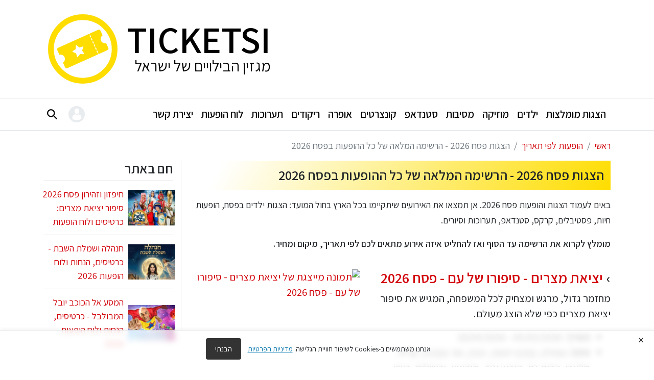

--- FILE ---
content_type: text/html; charset=UTF-8
request_url: https://www.ticketsi.co.il/%D7%90%D7%99%D7%A8%D7%95%D7%A2%D7%99-%D7%A4%D7%A1%D7%97/
body_size: 15801
content:
<!doctype html>
<html lang="he">
<head>
    <meta charset="UTF-8">
    <meta name="viewport"
          content="width=device-width, initial-scale=1.0, maximum-scale=2.0, minimum-scale=1.0">
    <meta http-equiv="X-UA-Compatible" content="ie=edge">
    <title>הצגות פסח 2026 - הרשימה המלאה של כל ההופעות בפסח 2026 | Ticketsi</title>
    <meta name="csrf-token" content="a630d46e5d3a79e5e7b613e2565ef17a">
                <meta name="description" content="הצגות פסח 2026 רשימה של הופעות פסח, הצגות ילדים פסח ואירועי חול המועד פסח 2026. באתר תמצאו כרטיסים, הנחות, מבצעים והטבות שיעשו לכם את החג שמח.">
        <meta name="theme-color" content="#FFFFFF">
    <meta name="fo-verify" content="41149604-a0d3-4e2c-bd7c-501fb3e06b3e" />
    
                <meta property="og:site_name" content="Ticketsi">
                <meta property="og:title" content="הצגות פסח 2026 - הרשימה המלאה של כל ההופעות בפסח 2026 | Ticketsi">
                <meta property="og:description" content="הצגות פסח 2026 רשימה של הופעות פסח, הצגות ילדים פסח ואירועי חול המועד פסח 2026. באתר תמצאו כרטיסים, הנחות, מבצעים והטבות שיעשו לכם את החג שמח.">
                <meta property="og:type" content="website">
                <meta property="og:url" content="https://www.ticketsi.co.il/אירועי-פסח">
                <meta property="og:locale" content="he">
                <meta property="og:image" content="https://www.ticketsi.co.il/uploads/events/bae688920ad155100b3d_395x296.jpg">
                <link rel="canonical" href="https://www.ticketsi.co.il/אירועי-פסח" />
        <link rel="shortcut icon" href="https://www.ticketsi.co.il/resources/images/favicon.ico" type="image/x-icon" sizes="16x16"/>
    <link rel="icon" type="image/png" sizes="32x32" href="https://www.ticketsi.co.il/resources/images/favicon-32.png?t=1">
    <link rel="stylesheet" href="https://www.ticketsi.co.il/resources/css/main.css?t=1000000013">
        <!-- Google tag (gtag.js) -->
<script async src="https://www.googletagmanager.com/gtag/js?id=GT-TQVQBKC"></script>
<script>
  window.dataLayer = window.dataLayer || [];
  function gtag(){dataLayer.push(arguments);}
  gtag('js', new Date());

  gtag('config', 'GT-TQVQBKC');
</script>
<!-- Google Tag Manager -->
<script>(function(w,d,s,l,i){w[l]=w[l]||[];w[l].push({'gtm.start':
new Date().getTime(),event:'gtm.js'});var f=d.getElementsByTagName(s)[0],
j=d.createElement(s),dl=l!='dataLayer'?'&l='+l:'';j.async=true;j.src=
'https://www.googletagmanager.com/gtm.js?id='+i+dl;f.parentNode.insertBefore(j,f);
})(window,document,'script','dataLayer','GTM-K92DF8C8');</script>
<!-- End Google Tag Manager -->
        <link href="https://fonts.googleapis.com/css?family=Assistant:400,600&amp;subset=hebrew" rel="stylesheet">
    <link rel="manifest" href="https://www.ticketsi.co.il/manifest.json?t=1" crossorigin="use-credentials">
    <style>
        .sidebar .sticky {
            top: 1rem;
        }
        h3, .h3 {
            font-size: 1.5rem;
        }
        @media screen and (max-width: 768px) {
            #mainBreadcrumb .breadcrumb {
                font-size: .9em !important;
            }
            .breadcrumb-item+.breadcrumb-item {
                padding-right: .3rem;
                white-space: nowrap;
                font-size: .9em !important;
            }
            .breadcrumb-item+.breadcrumb-item::before {
                padding-left: .3rem;
                padding-right: .3rem;
                font-size: .9em !important;
            }
            .breadcrumb-item:last-child {
                padding-right: .3rem;
                white-space: unset;
                font-size: .9em !important;
            }
        }
    </style>
</head>
<body>

<header class="py-3 container d-none d-md-block">
    <div class="row justify-content-center">

                    <div class="col-12 col-lg-7 d-none d-lg-block align-self-center">
                <ins class="adsbygoogle"
                     style="display:inline-block;width:635px;height:152px"
                     data-ad-client="ca-pub-4237877345167822"
                     data-ad-slot="6075605954"></ins>
                <script>
                    (adsbygoogle = window.adsbygoogle || []).push({});
                </script>
            </div>
        
        <div class="col-12 flex-grow-0 align-self-center col-md-7 col-lg-5" id="logo">
            <a href="https://www.ticketsi.co.il" id="logo-text" title="לוגו האתר, לחיץ מוביל לדף הבית">
                <div>
                    <h4>Ticketsi</h4>
                    <h5>מגזין הבילויים של ישראל</h5>
                </div>
                <svg xmlns="http://www.w3.org/2000/svg" viewBox="0 0 452 452" width="10em"><path d="M372.11 218.86l-11.85-26.27a25 25 0 0 1-20.34-45.14l-11.85-26.27a10.71 10.71 0 0 0-14.17-5.36l-48.29 21.81.37.82a2.24 2.24 0 0 1-1.12 3l-1.09.49a2.24 2.24 0 0 1-3-1.12l-.37-.82-175.16 79a10.71 10.71 0 0 0-5.36 14.17l11.85 26.27a25 25 0 0 1 20.34 45.14l11.85 26.27a10.71 10.71 0 0 0 14.17 5.36l175.22-79-.37-.82a2.24 2.24 0 0 1 1.12-3l1.09-.49a2.24 2.24 0 0 1 3 1.12l.37.82 48.28-21.77a10.71 10.71 0 0 0 5.38-14.16zM231.51 256c-4.72.79-19.69-1-19.69-1s-.62-.79-1.79.8-11.27 14.7-11.27 14.7-3.34 4.46-5.54-.44-5.36-19.51-5.36-19.51L168 243.26s-2.68-2.56-.37-4.37c3.15-2.49 17.35-11.3 17.35-11.3l.87-21.22s.89-3.69 4.22-1.9c3.53 1.88 16 12.85 16 12.85s.53.56 1.63.06 18.55-5.65 18.55-5.65 5.27-.77 2.61 5.78-6.5 16.49-6.5 16.49-.24.64.58 1.87S233.23 251 233.23 251s2.99 4.24-1.72 5zm40.17-96.61a2.24 2.24 0 0 1-3-1.12l-3.26-7.3a2.24 2.24 0 0 1 1.12-3l1.09-.49a2.24 2.24 0 0 1 3 1.12l3.29 7.28a2.24 2.24 0 0 1-1.12 3zm7.91 17.61a2.24 2.24 0 0 1-3-1.12l-3.29-7.28a2.24 2.24 0 0 1 1.12-3l1.09-.49a2.24 2.24 0 0 1 3 1.12l3.29 7.28a2.24 2.24 0 0 1-1.12 3zm7.91 17.54a2.24 2.24 0 0 1-3-1.12l-3.29-7.28a2.24 2.24 0 0 1 1.12-3l1.09-.49a2.24 2.24 0 0 1 3 1.12l3.29 7.28a2.24 2.24 0 0 1-1.12 3zm7.91 17.54a2.24 2.24 0 0 1-3-1.12l-3.25-7.26a2.24 2.24 0 0 1 1.12-3l1.09-.49a2.24 2.24 0 0 1 3 1.12l3.29 7.28a2.24 2.24 0 0 1-1.12 3zm8 17.51a2.24 2.24 0 0 1-3-1.12l-3.29-7.28a2.24 2.24 0 0 1 1.12-3l1.09-.49a2.24 2.24 0 0 1 3 1.12l3.29 7.28a2.24 2.24 0 0 1-1.12 3zm9 17.05l-1.09.49a2.24 2.24 0 0 1-3-1.12l-3.32-7.3a2.24 2.24 0 0 1 1.12-3l1.09-.49a2.24 2.24 0 0 1 3 1.12l3.29 7.28a2.24 2.24 0 0 1-1.08 3z" fill="#fd0"/><circle cx="226" cy="226" r="183" fill="none" stroke="#f5f5f5" stroke-miterlimit="10" stroke-width="33"/></svg>
            </a>
        </div>
    </div>
</header>

<style>
@import url(https://fonts.googleapis.com/earlyaccess/opensanshebrew.css);
@import url(https://fonts.googleapis.com/earlyaccess/opensanshebrewcondensed.css);
    #topnavbarCon {
        position: relative !important;
    }
    #prefixNavTop {
        display: none;
    }
    body {
        font-size: 1.28rem;
    }
    #topnavbarCon .nav-link {
        font-size: 1em;
    }
    .navbar-light .navbar-nav .nav-link {
        color: #000 !important;
    }
</style>
<section id="topnavbarCon" class="bg-white">
    <nav class="navbar navbar-expand-lg navbar-light container" id="topnavbar">

        <a class="navbar-brand order-2" href="https://www.ticketsi.co.il">
            Ticketsi
            <svg xmlns="http://www.w3.org/2000/svg" viewBox="0 0 452 452" width="2em"><path d="M372.11 218.86l-11.85-26.27a25 25 0 0 1-20.34-45.14l-11.85-26.27a10.71 10.71 0 0 0-14.17-5.36l-48.29 21.81.37.82a2.24 2.24 0 0 1-1.12 3l-1.09.49a2.24 2.24 0 0 1-3-1.12l-.37-.82-175.16 79a10.71 10.71 0 0 0-5.36 14.17l11.85 26.27a25 25 0 0 1 20.34 45.14l11.85 26.27a10.71 10.71 0 0 0 14.17 5.36l175.22-79-.37-.82a2.24 2.24 0 0 1 1.12-3l1.09-.49a2.24 2.24 0 0 1 3 1.12l.37.82 48.28-21.77a10.71 10.71 0 0 0 5.38-14.16zM231.51 256c-4.72.79-19.69-1-19.69-1s-.62-.79-1.79.8-11.27 14.7-11.27 14.7-3.34 4.46-5.54-.44-5.36-19.51-5.36-19.51L168 243.26s-2.68-2.56-.37-4.37c3.15-2.49 17.35-11.3 17.35-11.3l.87-21.22s.89-3.69 4.22-1.9c3.53 1.88 16 12.85 16 12.85s.53.56 1.63.06 18.55-5.65 18.55-5.65 5.27-.77 2.61 5.78-6.5 16.49-6.5 16.49-.24.64.58 1.87S233.23 251 233.23 251s2.99 4.24-1.72 5zm40.17-96.61a2.24 2.24 0 0 1-3-1.12l-3.26-7.3a2.24 2.24 0 0 1 1.12-3l1.09-.49a2.24 2.24 0 0 1 3 1.12l3.29 7.28a2.24 2.24 0 0 1-1.12 3zm7.91 17.61a2.24 2.24 0 0 1-3-1.12l-3.29-7.28a2.24 2.24 0 0 1 1.12-3l1.09-.49a2.24 2.24 0 0 1 3 1.12l3.29 7.28a2.24 2.24 0 0 1-1.12 3zm7.91 17.54a2.24 2.24 0 0 1-3-1.12l-3.29-7.28a2.24 2.24 0 0 1 1.12-3l1.09-.49a2.24 2.24 0 0 1 3 1.12l3.29 7.28a2.24 2.24 0 0 1-1.12 3zm7.91 17.54a2.24 2.24 0 0 1-3-1.12l-3.25-7.26a2.24 2.24 0 0 1 1.12-3l1.09-.49a2.24 2.24 0 0 1 3 1.12l3.29 7.28a2.24 2.24 0 0 1-1.12 3zm8 17.51a2.24 2.24 0 0 1-3-1.12l-3.29-7.28a2.24 2.24 0 0 1 1.12-3l1.09-.49a2.24 2.24 0 0 1 3 1.12l3.29 7.28a2.24 2.24 0 0 1-1.12 3zm9 17.05l-1.09.49a2.24 2.24 0 0 1-3-1.12l-3.32-7.3a2.24 2.24 0 0 1 1.12-3l1.09-.49a2.24 2.24 0 0 1 3 1.12l3.29 7.28a2.24 2.24 0 0 1-1.08 3z" fill="#fd0"/><circle cx="226" cy="226" r="183" fill="none" stroke="#fd0" stroke-miterlimit="10" stroke-width="33"/></svg>
        </a>

        <button class="navbar-toggler" type="button" data-toggle="collapse" data-target="#navbarSupportedContent" aria-controls="navbarSupportedContent" aria-expanded="false" aria-label="Toggle navigation">
            <span class="navbar-toggler-icon"></span>
        </button>
        <div class="collapse navbar-collapse order-4 order-lg-0" id="navbarSupportedContent">
            <ul class="navbar-nav ml-auto">

                                        <li class="nav-item">
                            <a class="nav-link" href="https://www.ticketsi.co.il/theater">
                                הצגות מומלצות                                                            </a>
                        </li>
                                                            <li class="nav-item">
                            <a class="nav-link" href="https://www.ticketsi.co.il/children-shows">
                                ילדים                                                            </a>
                        </li>
                                                            <li class="nav-item">
                            <a class="nav-link" href="https://www.ticketsi.co.il/shows">
                                מוזיקה                                                            </a>
                        </li>
                                                            <li class="nav-item">
                            <a class="nav-link" href="https://www.ticketsi.co.il/לוח-מסיבות">
                                מסיבות                                                            </a>
                        </li>
                                                            <li class="nav-item">
                            <a class="nav-link" href="https://www.ticketsi.co.il/stand-up">
                                סטנדאפ                                                            </a>
                        </li>
                                                            <li class="nav-item">
                            <a class="nav-link" href="https://www.ticketsi.co.il/הופעות-מוזיקה-קלאסית">
                                קונצרטים                                                            </a>
                        </li>
                                                            <li class="nav-item">
                            <a class="nav-link" href="https://www.ticketsi.co.il/מופעי-אופרה">
                                אופרה                                                            </a>
                        </li>
                                                            <li class="nav-item">
                            <a class="nav-link" href="https://www.ticketsi.co.il/מופעי-מחול-ובלט">
                                ריקודים                                                            </a>
                        </li>
                                                            <li class="nav-item">
                            <a class="nav-link" href="https://www.ticketsi.co.il/לוח-תערוכות">
                                תערוכות                                                            </a>
                        </li>
                                                            <li class="nav-item">
                            <a class="nav-link" href="https://www.ticketsi.co.il/לוח-הופעות">
                                לוח הופעות                                                            </a>
                        </li>
                                                            <li class="nav-item">
                            <a class="nav-link" href="https://www.ticketsi.co.il/contact">
                                יצירת קשר                                                            </a>
                        </li>
                                                </ul>
        </div>


        <div class="dropdown mr-3" id="usrBtnCon">
            <button id="userBtn" type="button" data-toggle="dropdown" aria-haspopup="true" aria-expanded="false" aria-labelledby="userBtnTitle"><div>
                                            <svg viewBox="0 0 350 350" width="1.1em" fill="#fff"><path d="M175 171.173c38.914 0 70.463-38.318 70.463-85.586C245.463 38.318 235.105 0 175 0s-70.465 38.318-70.465 85.587c0 47.268 31.549 85.586 70.465 85.586zM41.909 301.853c-.012-2.882-.024-.812 0 0zM308.085 304.104c.038-.789.013-5.474 0 0z"/><path d="M307.935 298.397c-1.305-82.342-12.059-105.805-94.352-120.657 0 0-11.584 14.761-38.584 14.761s-38.586-14.761-38.586-14.761C55.018 192.43 43.61 215.545 42.11 295.722c-.123 6.547-.18 6.891-.202 6.131.005 1.424.011 4.058.011 8.651 0 0 19.592 39.496 133.08 39.496 113.486 0 133.08-39.496 133.08-39.496 0-2.951.002-5.003.005-6.399-.022.47-.066-.441-.149-5.708z"/></svg>
                                    </div></button>
            <div class="dropdown-menu" aria-labelledby="userBtnTitle">

                <h6 class="dropdown-header" id="userBtnTitle">ניהול משתמש</h6>

                                    <p class="mx-4 text-muted">שלום אורח! Ticketsi נותן מגוון פתרונות לקניית ושיתוף כרטיסים. התחברו או הירשמו כדי לנצל את שיא יכולות האתר.</p>
                    <div class="dropdown-divider"></div>
                    <a class="btn btn-primary mr-3" href="#" id="loginBtn" data-toggle="modal" data-target="#loginModal">התחבר</a>
                            </div>
        </div>

        <div class="dropdown ml-auto mr-3" id="searchBtnCon">
            <button id="searchBtn" type="button" data-toggle="dropdown" aria-haspopup="true" aria-expanded="false" aria-label="כפתור חיפוש"><svg viewBox="0 0 45.12 45.08"><title>search icon</title><path d="M17.5 5A12.5 12.5 0 1 1 5 17.5 12.51 12.51 0 0 1 17.5 5m0-5A17.5 17.5 0 1 0 35 17.5 17.5 17.5 0 0 0 17.5 0z" fill="#000" class="fill"></path><path fill="none" stroke-miterlimit="10" stroke-width="5" d="M27.28 27.23l16.07 16.08" stroke="#000" class="stroke"></path></svg></button>

            <div class="dropdown-menu" aria-labelledby="searchBtn">

                <form action="https://www.ticketsi.co.il/חיפוש" method="get" id="searchForm">
                    <input type="search" class="form-control" name="s" placeholder="חפש ב-Ticketsi..." value="" required>
                    <button type="submit">חפש</button>
                </form>
            </div>

        </div>


    </nav>

            <div class="scroll-bar"></div>
    
</section>
<div id="top-info">


    <nav id="mainBreadcrumb" aria-label="breadcrumb" class="container">
        <ol class="breadcrumb no-banner">

            
                
                <li class="breadcrumb-item"><a href="https://www.ticketsi.co.il">ראשי</a></li>

            
                
                <li class="breadcrumb-item"><a href="https://www.ticketsi.co.il/show-pages">הופעות לפי תאריך</a></li>

            
                                    <li class="breadcrumb-item active" aria-current="page">הצגות פסח 2026 - הרשימה המלאה של כל ההופעות בפסח 2026</li>
                            </ol>
    </nav>



</div><article class="py-3 container nice-content">

    <div class="row">

        <div class="col-12 col-lg-9">

                            <h1 class="nice-title">הצגות פסח 2026 - הרשימה המלאה של כל ההופעות בפסח 2026</h1>
            
            <p><span style="font-size:18px;">באים לעמוד הצגות והופעות פסח 2026. אן תמצאו את האירועים&nbsp;שיתקיימו בכל הארץ בחול המועד: הצגות ילדים בפסח, הופעות חיות, פסטיבלים, קרקס, סטנדאפ, תערוכות וסיורים.</span></p>

<p><span style="font-size:18px;"><strong>מומלץ לקרוא את הרשימה עד הסוף ואז להחליט איזה אירוע מתאים לכם לפי תאריך, מיקום ומחיר.</strong></span></p>

            
            <div id="shows-page-list">

                
                                                                <script type="application/ld+json">
                            {"@context":"https:\/\/schema.org","@type":"Event","name":"\u05d9\u05e6\u05d9\u05d0\u05ea \u05de\u05e6\u05e8\u05d9\u05dd - \u05e1\u05d9\u05e4\u05d5\u05e8\u05d5 \u05e9\u05dc \u05e2\u05dd - \u05e4\u05e1\u05d7 2026","startDate":"2026-03-05","endDate":"2026-04-18","eventAttendanceMode":"https:\/\/schema.org\/OfflineEventAttendanceMode","eventStatus":"https:\/\/schema.org\/EventScheduled","location":{"@type":"Place","name":"\u05e2\u05e4\u05d5\u05dc\u05d4, \u05e7\u05d9\u05d1\u05d5\u05e5 \u05d9\u05e4\u05e2\u05ea, \u05d9\u05d1\u05e0\u05d4, \u05d0\u05d5\u05e8 \u05e2\u05e7\u05d9\u05d1\u05d0, \u05e7\u05e8\u05d9\u05ea \u05de\u05dc\u05d0\u05db\u05d9, \u05e7\u05e8\u05d9\u05ea \u05d2\u05ea, \u05e7\u05d9\u05d1\u05d5\u05e5 \u05d9\u05d2\u05d5\u05e8, \u05de\u05d5\u05d3\u05d9\u05e2\u05d9\u05df, \u05d9\u05e8\u05d5\u05e9\u05dc\u05d9\u05dd, \u05e8\u05d0\u05e9 \u05d4\u05e2\u05d9\u05df, \u05db\u05e4\u05e8 \u05e1\u05d1\u05d0, \u05ea\u05dc \u05d0\u05d1\u05d9\u05d1-\u05d9\u05e4\u05d5, \u05e0\u05d4\u05e8\u05d9\u05d4, \u05d0\u05e9\u05d3\u05d5\u05d3, \u05e8\u05de\u05ea \u05d4\u05e9\u05e8\u05d5\u05df, \u05e8\u05de\u05ea \u05d2\u05df, \u05e8\u05d0\u05e9\u05d5\u05df \u05dc\u05e6\u05d9\u05d5\u05df, \u05e7\u05d9\u05d1\u05d5\u05e5 \u05d2\u05d1\u05e2\u05ea \u05d1\u05e8\u05e0\u05e8, \u05d4\u05e8\u05e6\u05dc\u05d9\u05d4, \u05e0\u05e1 \u05e6\u05d9\u05d5\u05e0\u05d4, \u05e7\u05e8\u05d9\u05ea \u05de\u05d5\u05e6\u05e7\u05d9\u05df, \u05e0\u05ea\u05e0\u05d9\u05d4, \u05e7\u05d9\u05d1\u05d5\u05e5 \u05d2\u05df \u05e9\u05de\u05d5\u05d0\u05dc, \u05e9\u05d5\u05d4\u05dd","address":{"@type":"PostalAddress","streetAddress":"\u05e2\u05e4\u05d5\u05dc\u05d4, \u05e7\u05d9\u05d1\u05d5\u05e5 \u05d9\u05e4\u05e2\u05ea, \u05d9\u05d1\u05e0\u05d4, \u05d0\u05d5\u05e8 \u05e2\u05e7\u05d9\u05d1\u05d0, \u05e7\u05e8\u05d9\u05ea \u05de\u05dc\u05d0\u05db\u05d9, \u05e7\u05e8\u05d9\u05ea \u05d2\u05ea, \u05e7\u05d9\u05d1\u05d5\u05e5 \u05d9\u05d2\u05d5\u05e8, \u05de\u05d5\u05d3\u05d9\u05e2\u05d9\u05df, \u05d9\u05e8\u05d5\u05e9\u05dc\u05d9\u05dd, \u05e8\u05d0\u05e9 \u05d4\u05e2\u05d9\u05df, \u05db\u05e4\u05e8 \u05e1\u05d1\u05d0, \u05ea\u05dc \u05d0\u05d1\u05d9\u05d1-\u05d9\u05e4\u05d5, \u05e0\u05d4\u05e8\u05d9\u05d4, \u05d0\u05e9\u05d3\u05d5\u05d3, \u05e8\u05de\u05ea \u05d4\u05e9\u05e8\u05d5\u05df, \u05e8\u05de\u05ea \u05d2\u05df, \u05e8\u05d0\u05e9\u05d5\u05df \u05dc\u05e6\u05d9\u05d5\u05df, \u05e7\u05d9\u05d1\u05d5\u05e5 \u05d2\u05d1\u05e2\u05ea \u05d1\u05e8\u05e0\u05e8, \u05d4\u05e8\u05e6\u05dc\u05d9\u05d4, \u05e0\u05e1 \u05e6\u05d9\u05d5\u05e0\u05d4, \u05e7\u05e8\u05d9\u05ea \u05de\u05d5\u05e6\u05e7\u05d9\u05df, \u05e0\u05ea\u05e0\u05d9\u05d4, \u05e7\u05d9\u05d1\u05d5\u05e5 \u05d2\u05df \u05e9\u05de\u05d5\u05d0\u05dc, \u05e9\u05d5\u05d4\u05dd","addressLocality":"\u05e2\u05e4\u05d5\u05dc\u05d4, \u05e7\u05d9\u05d1\u05d5\u05e5 \u05d9\u05e4\u05e2\u05ea, \u05d9\u05d1\u05e0\u05d4, \u05d0\u05d5\u05e8 \u05e2\u05e7\u05d9\u05d1\u05d0, \u05e7\u05e8\u05d9\u05ea \u05de\u05dc\u05d0\u05db\u05d9, \u05e7\u05e8\u05d9\u05ea \u05d2\u05ea, \u05e7\u05d9\u05d1\u05d5\u05e5 \u05d9\u05d2\u05d5\u05e8, \u05de\u05d5\u05d3\u05d9\u05e2\u05d9\u05df, \u05d9\u05e8\u05d5\u05e9\u05dc\u05d9\u05dd, \u05e8\u05d0\u05e9 \u05d4\u05e2\u05d9\u05df, \u05db\u05e4\u05e8 \u05e1\u05d1\u05d0, \u05ea\u05dc \u05d0\u05d1\u05d9\u05d1-\u05d9\u05e4\u05d5, \u05e0\u05d4\u05e8\u05d9\u05d4, \u05d0\u05e9\u05d3\u05d5\u05d3, \u05e8\u05de\u05ea \u05d4\u05e9\u05e8\u05d5\u05df, \u05e8\u05de\u05ea \u05d2\u05df, \u05e8\u05d0\u05e9\u05d5\u05df \u05dc\u05e6\u05d9\u05d5\u05df, \u05e7\u05d9\u05d1\u05d5\u05e5 \u05d2\u05d1\u05e2\u05ea \u05d1\u05e8\u05e0\u05e8, \u05d4\u05e8\u05e6\u05dc\u05d9\u05d4, \u05e0\u05e1 \u05e6\u05d9\u05d5\u05e0\u05d4, \u05e7\u05e8\u05d9\u05ea \u05de\u05d5\u05e6\u05e7\u05d9\u05df, \u05e0\u05ea\u05e0\u05d9\u05d4, \u05e7\u05d9\u05d1\u05d5\u05e5 \u05d2\u05df \u05e9\u05de\u05d5\u05d0\u05dc, \u05e9\u05d5\u05d4\u05dd"}},"image":["https:\/\/bravo.israelinfo.co.il\/show\/image\/360x248\/84758.jpg"],"description":"\u05de\u05d7\u05d6\u05de\u05e8 \u05d2\u05d3\u05d5\u05dc, \u05de\u05e8\u05d2\u05e9 \u05d5\u05de\u05e6\u05d7\u05d9\u05e7 \u05dc\u05db\u05dc \u05d4\u05de\u05e9\u05e4\u05d7\u05d4, \u05d4\u05de\u05d2\u05d9\u05e9 \u05d0\u05ea \u05e1\u05d9\u05e4\u05d5\u05e8 \u05d9\u05e6\u05d9\u05d0\u05ea \u05de\u05e6\u05e8\u05d9\u05dd \u05db\u05e4\u05d9 \u05e9\u05dc\u05d0 \u05d4\u05d5\u05e6\u05d2 \u05de\u05e2\u05d5\u05dc\u05dd.","offers":{"@type":"AggregateOffer","lowPrice":"109","url":"https:\/\/2005.kartisim.co.il\/announce\/84758","price":"109","highPrice":"109","priceCurrency":"ILS","offerCount":"","availability":"https:\/\/schema.org\/InStock","validFrom":"2026-03-05 00:00:00"},"performer":{"@type":"PerformingGroup","name":"\u05e7\u05d5\u05e4\u05d5\u05ea BRAVO!"},"organizer":{"@type":"Organization","name":"\u05e7\u05d5\u05e4\u05d5\u05ea BRAVO!","url":"https:\/\/kupatbravo.co.il"}}                        </script>
                                                <div class="item-2">
                            <div class="col-12 col-md-7 order-1 order-md-0">
                                <h2><a href="https://www.ticketsi.co.il/children-shows/%D7%99%D7%A6%D7%99%D7%90%D7%AA-%D7%9E%D7%A6%D7%A8%D7%99%D7%9D-%D7%A1%D7%99%D7%A4%D7%95%D7%A8-%D7%94%D7%94%D7%92%D7%93%D7%94" target="_blank">יציאת מצרים - סיפורו של עם - פסח 2026</a></h2>
                                                                    <p>מחזמר גדול, מרגש ומצחיק לכל המשפחה, המגיש את סיפור יציאת מצרים כפי שלא הוצג מעולם.</p>
                                                                <ul>
                                                                            <li><strong>תאריך</strong>: 05/03/2026 - 18/04/2026</li>
                                                                                                                <li><strong>איפה</strong>: עפולה, קיבוץ יפעת, יבנה, אור עקיבא, קרית מלאכי, קרית גת, קיבוץ יגור, מודיעין, ירושלים, ראש העין, כפר סבא, תל אביב-יפו, נהריה, אשדוד, רמת השרון, רמת גן, ראשון לציון, קיבוץ גבעת ברנר, הרצליה, נס ציונה, קרית מוצקין, נתניה, קיבוץ גן שמואל, שוהם</li>
                                                                                                                                                    <li><strong>מחיר</strong>: 109₪, <a href="https://www.ticketsi.co.il/children-shows/%D7%99%D7%A6%D7%99%D7%90%D7%AA-%D7%9E%D7%A6%D7%A8%D7%99%D7%9D-%D7%A1%D7%99%D7%A4%D7%95%D7%A8-%D7%94%D7%94%D7%92%D7%93%D7%94">לפרטים נוספים</a>»</li>
                                                                    </ul>
                            </div>
                            <a href="https://www.ticketsi.co.il/children-shows/%D7%99%D7%A6%D7%99%D7%90%D7%AA-%D7%9E%D7%A6%D7%A8%D7%99%D7%9D-%D7%A1%D7%99%D7%A4%D7%95%D7%A8-%D7%94%D7%94%D7%92%D7%93%D7%94" tabindex="-1" class="col-12 col-md-5 mb-3 mb-md-0 order-0 order-md-1" target="_blank" rel="nofollow noopener" aria-label="תמונה מייצגת של יציאת מצרים - סיפורו של עם - פסח 2026">
                                <span class="lazy new" data-src="https://bravo.israelinfo.co.il/show/image/360x248/84758.jpg" data-alt="תמונה מייצגת של יציאת מצרים - סיפורו של עם - פסח 2026"></span>
                            </a>
                        </div>
                                                                <script type="application/ld+json">
                            {"@context":"https:\/\/schema.org","@type":"Event","name":"\u05d7\u05d9\u05e4\u05d6\u05d5\u05df \u05d5\u05d6\u05d4\u05d9\u05e8\u05d5\u05df - \u05e1\u05d9\u05e4\u05d5\u05e8 \u05d9\u05e6\u05d9\u05d0\u05ea \u05de\u05e6\u05e8\u05d9\u05dd","startDate":"2026-03-09","endDate":"2026-04-09","eventAttendanceMode":"https:\/\/schema.org\/OfflineEventAttendanceMode","eventStatus":"https:\/\/schema.org\/EventScheduled","location":{"@type":"Place","name":"\u05de\u05d5\u05d3\u05d9\u05e2\u05d9\u05df, \u05e8\u05d0\u05e9 \u05d4\u05e2\u05d9\u05df, \u05e4\u05ea\u05d7 \u05ea\u05e7\u05d5\u05d5\u05d4, \u05d7\u05d9\u05e4\u05d4, \u05d2\u05e0\u05d9 \u05ea\u05e7\u05d5\u05d5\u05d4, \u05d7\u05d5\u05dc\u05d5\u05df, \u05d0\u05e9\u05e7\u05dc\u05d5\u05df, \u05d0\u05d5\u05e8 \u05e2\u05e7\u05d9\u05d1\u05d0, \u05e0\u05ea\u05d9\u05d1\u05d5\u05ea, \u05e0\u05e1 \u05e6\u05d9\u05d5\u05e0\u05d4, \u05d9\u05e8\u05d5\u05e9\u05dc\u05d9\u05dd, \u05e8\u05e2\u05e0\u05e0\u05d4, \u05d9\u05d1\u05e0\u05d4, \u05e0\u05ea\u05e0\u05d9\u05d4, \u05db\u05e4\u05e8 \u05e1\u05d1\u05d0, \u05e8\u05de\u05ea \u05d2\u05df, \u05e8\u05d0\u05e9\u05d5\u05df \u05dc\u05e6\u05d9\u05d5\u05df, \u05e7\u05e8\u05d9\u05ea \u05de\u05d5\u05e6\u05e7\u05d9\u05df, \u05d4\u05e8\u05e6\u05dc\u05d9\u05d4, \u05d1\u05d0\u05e8 \u05e9\u05d1\u05e2","address":{"@type":"PostalAddress","streetAddress":"\u05de\u05d5\u05d3\u05d9\u05e2\u05d9\u05df, \u05e8\u05d0\u05e9 \u05d4\u05e2\u05d9\u05df, \u05e4\u05ea\u05d7 \u05ea\u05e7\u05d5\u05d5\u05d4, \u05d7\u05d9\u05e4\u05d4, \u05d2\u05e0\u05d9 \u05ea\u05e7\u05d5\u05d5\u05d4, \u05d7\u05d5\u05dc\u05d5\u05df, \u05d0\u05e9\u05e7\u05dc\u05d5\u05df, \u05d0\u05d5\u05e8 \u05e2\u05e7\u05d9\u05d1\u05d0, \u05e0\u05ea\u05d9\u05d1\u05d5\u05ea, \u05e0\u05e1 \u05e6\u05d9\u05d5\u05e0\u05d4, \u05d9\u05e8\u05d5\u05e9\u05dc\u05d9\u05dd, \u05e8\u05e2\u05e0\u05e0\u05d4, \u05d9\u05d1\u05e0\u05d4, \u05e0\u05ea\u05e0\u05d9\u05d4, \u05db\u05e4\u05e8 \u05e1\u05d1\u05d0, \u05e8\u05de\u05ea \u05d2\u05df, \u05e8\u05d0\u05e9\u05d5\u05df \u05dc\u05e6\u05d9\u05d5\u05df, \u05e7\u05e8\u05d9\u05ea \u05de\u05d5\u05e6\u05e7\u05d9\u05df, \u05d4\u05e8\u05e6\u05dc\u05d9\u05d4, \u05d1\u05d0\u05e8 \u05e9\u05d1\u05e2","addressLocality":"\u05de\u05d5\u05d3\u05d9\u05e2\u05d9\u05df, \u05e8\u05d0\u05e9 \u05d4\u05e2\u05d9\u05df, \u05e4\u05ea\u05d7 \u05ea\u05e7\u05d5\u05d5\u05d4, \u05d7\u05d9\u05e4\u05d4, \u05d2\u05e0\u05d9 \u05ea\u05e7\u05d5\u05d5\u05d4, \u05d7\u05d5\u05dc\u05d5\u05df, \u05d0\u05e9\u05e7\u05dc\u05d5\u05df, \u05d0\u05d5\u05e8 \u05e2\u05e7\u05d9\u05d1\u05d0, \u05e0\u05ea\u05d9\u05d1\u05d5\u05ea, \u05e0\u05e1 \u05e6\u05d9\u05d5\u05e0\u05d4, \u05d9\u05e8\u05d5\u05e9\u05dc\u05d9\u05dd, \u05e8\u05e2\u05e0\u05e0\u05d4, \u05d9\u05d1\u05e0\u05d4, \u05e0\u05ea\u05e0\u05d9\u05d4, \u05db\u05e4\u05e8 \u05e1\u05d1\u05d0, \u05e8\u05de\u05ea \u05d2\u05df, \u05e8\u05d0\u05e9\u05d5\u05df \u05dc\u05e6\u05d9\u05d5\u05df, \u05e7\u05e8\u05d9\u05ea \u05de\u05d5\u05e6\u05e7\u05d9\u05df, \u05d4\u05e8\u05e6\u05dc\u05d9\u05d4, \u05d1\u05d0\u05e8 \u05e9\u05d1\u05e2"}},"image":["https:\/\/bravo.israelinfo.co.il\/show\/image\/360x248\/85065.jpg"],"description":"\u05e1\u05d9\u05e4\u05d5\u05e8 \u05d9\u05e6\u05d9\u05d0\u05ea \u05de\u05e6\u05e8\u05d9\u05d9\u05dd\u200b \u05d4\u05e4\u05e7\u05ea \u05d4\u05e2\u05e0\u05e7, \u05de\u05d7\u05d6\u05de\u05e8 \u05de\u05e8\u05d4\u05d9\u05d1 \u05d5\u05de\u05d3\u05d4\u05d9\u05dd, \u05e1\u05e1\u05d2\u05d5\u05e0\u05d9, \u05de\u05d5\u05d6\u05d9\u05e7\u05dc\u05d9, \u05de\u05e6\u05d7\u05d9\u05e7 \u05d5\u05de\u05e8\u05d2\u05e9 \u05d1\u05d9\u05d7\u05d3 \u05e2\u05dd \u05db\u05d5\u05db\u05d1\u05d9 \u05d4\u05d9\u05dc\u05d3\u05d9\u05dd \u05d4\u05d0\u05d4\u05d5\u05d1\u05d9\u05dd \u05de\u05e1\u05d3\u05e8\u05ea \u05d4\u05d8\u05dc\u05d5\u05d5\u05d9\u05d6\u05d9\u05d4 \u05d4\u05de\u05e6\u05dc\u05d9\u05d7\u05d4: \u05d7\u05d9\u05e4\u05d6\u05d5\u05df \u05d5\u05d6\u05d4\u05d9\u05e8\u05d5\u05df","offers":{"@type":"AggregateOffer","lowPrice":"109","url":"https:\/\/2005.kartisim.co.il\/announce\/85065","price":"109","highPrice":"109","priceCurrency":"ILS","offerCount":"","availability":"https:\/\/schema.org\/InStock","validFrom":"2026-03-09 00:00:00"},"performer":{"@type":"PerformingGroup","name":"\u05e7\u05d5\u05e4\u05d5\u05ea BRAVO!"},"organizer":{"@type":"Organization","name":"\u05e7\u05d5\u05e4\u05d5\u05ea BRAVO!","url":"https:\/\/kupatbravo.co.il"}}                        </script>
                                                <div class="item-2">
                            <div class="col-12 col-md-7 order-1 order-md-0">
                                <h2><a href="https://www.ticketsi.co.il/children-shows/%D7%97%D7%99%D7%A4%D7%96%D7%95%D7%9F-%D7%95%D7%96%D7%94%D7%99%D7%A8%D7%95%D7%9F-%D7%A4%D7%A1%D7%97" target="_blank">חיפזון וזהירון - סיפור יציאת מצרים</a></h2>
                                                                    <p>סיפור יציאת מצריים​ הפקת הענק, מחזמר מרהיב ומדהים, ססגוני, מוזיקלי, מצחיק ומרגש ביחד עם כוכבי הילדים האהובים מסדרת הטלוויזיה המצליחה: חיפזון וזהירון</p>
                                                                <ul>
                                                                            <li><strong>תאריך</strong>: 09/03/2026 - 09/04/2026</li>
                                                                                                                <li><strong>איפה</strong>: מודיעין, ראש העין, פתח תקווה, חיפה, גני תקווה, חולון, אשקלון, אור עקיבא, נתיבות, נס ציונה, ירושלים, רעננה, יבנה, נתניה, כפר סבא, רמת גן, ראשון לציון, קרית מוצקין, הרצליה, באר שבע</li>
                                                                                                                                                    <li><strong>מחיר</strong>: 109₪, <a href="https://www.ticketsi.co.il/children-shows/%D7%97%D7%99%D7%A4%D7%96%D7%95%D7%9F-%D7%95%D7%96%D7%94%D7%99%D7%A8%D7%95%D7%9F-%D7%A4%D7%A1%D7%97">לפרטים נוספים</a>»</li>
                                                                    </ul>
                            </div>
                            <a href="https://www.ticketsi.co.il/children-shows/%D7%97%D7%99%D7%A4%D7%96%D7%95%D7%9F-%D7%95%D7%96%D7%94%D7%99%D7%A8%D7%95%D7%9F-%D7%A4%D7%A1%D7%97" tabindex="-1" class="col-12 col-md-5 mb-3 mb-md-0 order-0 order-md-1" target="_blank" rel="nofollow noopener" aria-label="תמונה מייצגת של חיפזון וזהירון - סיפור יציאת מצרים">
                                <span class="lazy new" data-src="https://bravo.israelinfo.co.il/show/image/360x248/85065.jpg" data-alt="תמונה מייצגת של חיפזון וזהירון - סיפור יציאת מצרים"></span>
                            </a>
                        </div>
                                                                <script type="application/ld+json">
                            {"@context":"https:\/\/schema.org","@type":"Event","name":"\u05e4\u05d9\u05d8\u05e8 \u05e4\u05df - \u05d4\u05e4\u05e7\u05ea \u05d4\u05e2\u05e0\u05e7 \u05e9\u05ea\u05d2\u05e8\u05d5\u05dd \u05dc\u05db\u05dd \u05dc\u05e2\u05d5\u05e3 - \u05e4\u05e1\u05d7 2026 \u05d1\u05db\u05d9\u05db\u05d5\u05d1\u05d5 \u05e9\u05dc \u05d3\u05d9\u05dc\u05df \u05d3\u05e8\u05d5\u05e8","startDate":"2026-03-21","endDate":"2026-06-15","eventAttendanceMode":"https:\/\/schema.org\/OfflineEventAttendanceMode","eventStatus":"https:\/\/schema.org\/EventScheduled","location":{"@type":"Place","name":"\u05e8\u05de\u05ea \u05d4\u05e9\u05e8\u05d5\u05df, \u05e2\u05e4\u05d5\u05dc\u05d4, \u05ea\u05dc \u05d0\u05d1\u05d9\u05d1-\u05d9\u05e4\u05d5, \u05d4\u05e8\u05e6\u05dc\u05d9\u05d4, \u05e4\u05ea\u05d7 \u05ea\u05e7\u05d5\u05d5\u05d4, \u05e7\u05d9\u05d1\u05d5\u05e5 \u05d9\u05d2\u05d5\u05e8, \u05e7\u05e8\u05d9\u05ea \u05de\u05d5\u05e6\u05e7\u05d9\u05df, \u05e8\u05d0\u05e9\u05d5\u05df \u05dc\u05e6\u05d9\u05d5\u05df, \u05db\u05e4\u05e8 \u05e1\u05d1\u05d0, \u05d9\u05d1\u05e0\u05d4, \u05d0\u05e9\u05d3\u05d5\u05d3, \u05d7\u05d5\u05dc\u05d5\u05df, \u05de\u05d5\u05d3\u05d9\u05e2\u05d9\u05df, \u05e7\u05d9\u05d1\u05d5\u05e5 \u05d2\u05df \u05e9\u05de\u05d5\u05d0\u05dc, \u05d1\u05d0\u05e8 \u05e9\u05d1\u05e2, \u05d7\u05d9\u05e4\u05d4, \u05d8\u05d1\u05e8\u05d9\u05d4, \u05e0\u05d4\u05e8\u05d9\u05d4, \u05db\u05e8\u05de\u05d9\u05d0\u05dc, \u05e0\u05ea\u05e0\u05d9\u05d4, \u05d0\u05d5\u05e8 \u05e2\u05e7\u05d9\u05d1\u05d0, \u05d1\u05ea \u05d9\u05dd, \u05de\u05d2\u05d3\u05dc \u05d4\u05e2\u05de\u05e7, \u05e0\u05e1 \u05e6\u05d9\u05d5\u05e0\u05d4, \u05e9\u05d5\u05d4\u05dd","address":{"@type":"PostalAddress","streetAddress":"\u05e8\u05de\u05ea \u05d4\u05e9\u05e8\u05d5\u05df, \u05e2\u05e4\u05d5\u05dc\u05d4, \u05ea\u05dc \u05d0\u05d1\u05d9\u05d1-\u05d9\u05e4\u05d5, \u05d4\u05e8\u05e6\u05dc\u05d9\u05d4, \u05e4\u05ea\u05d7 \u05ea\u05e7\u05d5\u05d5\u05d4, \u05e7\u05d9\u05d1\u05d5\u05e5 \u05d9\u05d2\u05d5\u05e8, \u05e7\u05e8\u05d9\u05ea \u05de\u05d5\u05e6\u05e7\u05d9\u05df, \u05e8\u05d0\u05e9\u05d5\u05df \u05dc\u05e6\u05d9\u05d5\u05df, \u05db\u05e4\u05e8 \u05e1\u05d1\u05d0, \u05d9\u05d1\u05e0\u05d4, \u05d0\u05e9\u05d3\u05d5\u05d3, \u05d7\u05d5\u05dc\u05d5\u05df, \u05de\u05d5\u05d3\u05d9\u05e2\u05d9\u05df, \u05e7\u05d9\u05d1\u05d5\u05e5 \u05d2\u05df \u05e9\u05de\u05d5\u05d0\u05dc, \u05d1\u05d0\u05e8 \u05e9\u05d1\u05e2, \u05d7\u05d9\u05e4\u05d4, \u05d8\u05d1\u05e8\u05d9\u05d4, \u05e0\u05d4\u05e8\u05d9\u05d4, \u05db\u05e8\u05de\u05d9\u05d0\u05dc, \u05e0\u05ea\u05e0\u05d9\u05d4, \u05d0\u05d5\u05e8 \u05e2\u05e7\u05d9\u05d1\u05d0, \u05d1\u05ea \u05d9\u05dd, \u05de\u05d2\u05d3\u05dc \u05d4\u05e2\u05de\u05e7, \u05e0\u05e1 \u05e6\u05d9\u05d5\u05e0\u05d4, \u05e9\u05d5\u05d4\u05dd","addressLocality":"\u05e8\u05de\u05ea \u05d4\u05e9\u05e8\u05d5\u05df, \u05e2\u05e4\u05d5\u05dc\u05d4, \u05ea\u05dc \u05d0\u05d1\u05d9\u05d1-\u05d9\u05e4\u05d5, \u05d4\u05e8\u05e6\u05dc\u05d9\u05d4, \u05e4\u05ea\u05d7 \u05ea\u05e7\u05d5\u05d5\u05d4, \u05e7\u05d9\u05d1\u05d5\u05e5 \u05d9\u05d2\u05d5\u05e8, \u05e7\u05e8\u05d9\u05ea \u05de\u05d5\u05e6\u05e7\u05d9\u05df, \u05e8\u05d0\u05e9\u05d5\u05df \u05dc\u05e6\u05d9\u05d5\u05df, \u05db\u05e4\u05e8 \u05e1\u05d1\u05d0, \u05d9\u05d1\u05e0\u05d4, \u05d0\u05e9\u05d3\u05d5\u05d3, \u05d7\u05d5\u05dc\u05d5\u05df, \u05de\u05d5\u05d3\u05d9\u05e2\u05d9\u05df, \u05e7\u05d9\u05d1\u05d5\u05e5 \u05d2\u05df \u05e9\u05de\u05d5\u05d0\u05dc, \u05d1\u05d0\u05e8 \u05e9\u05d1\u05e2, \u05d7\u05d9\u05e4\u05d4, \u05d8\u05d1\u05e8\u05d9\u05d4, \u05e0\u05d4\u05e8\u05d9\u05d4, \u05db\u05e8\u05de\u05d9\u05d0\u05dc, \u05e0\u05ea\u05e0\u05d9\u05d4, \u05d0\u05d5\u05e8 \u05e2\u05e7\u05d9\u05d1\u05d0, \u05d1\u05ea \u05d9\u05dd, \u05de\u05d2\u05d3\u05dc \u05d4\u05e2\u05de\u05e7, \u05e0\u05e1 \u05e6\u05d9\u05d5\u05e0\u05d4, \u05e9\u05d5\u05d4\u05dd"}},"image":["https:\/\/bravo.israelinfo.co.il\/show\/image\/360x248\/85130.jpg"],"description":"\u05d1\u05d5\u05d0\u05d5 \u05dc\u05e2\u05d5\u05e3 \u05d0\u05ea\u05e0\u05d5 \u05d4\u05d9\u05d9\u05e9\u05e8 \u05de\u05dc\u05d5\u05e0\u05d3\u05d5\u05df \u05d4\u05e7\u05e8\u05d9\u05e8\u05d4 \u05d0\u05dc \u05d0\u05e8\u05e5 \u05dc\u05e2\u05d5\u05dc\u05dd \u05dc\u05d0 \u05d4\u05e7\u05e1\u05d5\u05de\u05d4. \u05d9\u05d7\u05d3 \u05e2\u05dd \u05e4\u05d9\u05d8\u05e8 \u05e4\u05df, \u05d5\u05d5\u05e0\u05d3\u05d9 \u05d5\u05d8\u05d9\u05e0\u05e7\u05e8\u05d1\u05dc \u05e0\u05e6\u05d0 \u05d0\u05dc \u05d4\u05e8\u05e4\u05ea\u05e7\u05d4 \u05e9\u05dd \u05e0\u05e4\u05d2\u05d5\u05e9 \u05d0\u05ea \u05e7\u05e4\u05d8\u05df \u05d4\u05d5\u05e7 \u05d5\u05d4\u05e4\u05d9\u05e8\u05d0\u05d8\u05d9\u05dd, \u05d0\u05d9\u05e0\u05d3\u05d9\u05d0\u05e0\u05d9\u05dd, \u05d1\u05e0\u05d5\u05ea \u05d9\u05dd, \u05d4\u05d9\u05dc\u05d3\u05d9\u05dd \u05d4\u05d0\u05d1\u05d5\u05d3\u05d9\u05dd, \u05d5\u05de\u05dc\u05d0 \u05d0\u05d1\u05e7\u05ea \u05e4\u05d9\u05d5\u05ea. \u05d1\u05d4\u05e4\u05e7\u05ea \u05e2\u05e0\u05e7 \u05de\u05e8\u05d4\u05d9\u05d1\u05d4 \u05dc\u05db\u05dc \u05d4\u05de\u05e9\u05e4\u05d7\u05d4!","offers":{"@type":"AggregateOffer","lowPrice":"109","url":"https:\/\/2005.kartisim.co.il\/announce\/85130","price":"109","highPrice":"129","priceCurrency":"ILS","offerCount":"","availability":"https:\/\/schema.org\/InStock","validFrom":"2026-03-21 00:00:00"},"performer":{"@type":"PerformingGroup","name":"\u05e7\u05d5\u05e4\u05d5\u05ea BRAVO!"},"organizer":{"@type":"Organization","name":"\u05e7\u05d5\u05e4\u05d5\u05ea BRAVO!","url":"https:\/\/kupatbravo.co.il"}}                        </script>
                                                <div class="item-2">
                            <div class="col-12 col-md-7 order-1 order-md-0">
                                <h2><a href="https://2005.kartisim.co.il/announce/85130" target="_blank">פיטר פן - הפקת הענק שתגרום לכם לעוף - פסח 2026 בכיכובו של דילן דרור</a></h2>
                                                                    <p>בואו לעוף אתנו היישר מלונדון הקרירה אל ארץ לעולם לא הקסומה. יחד עם פיטר פן, וונדי וטינקרבל נצא אל הרפתקה שם נפגוש את קפטן הוק והפיראטים, אינדיאנים, בנות ים, הילדים האבודים, ומלא אבקת פיות. בהפקת ענק מרהיבה לכל המשפחה!</p>
                                                                <ul>
                                                                            <li><strong>תאריך</strong>: 21/03/2026 - 15/06/2026</li>
                                                                                                                <li><strong>איפה</strong>: רמת השרון, עפולה, תל אביב-יפו, הרצליה, פתח תקווה, קיבוץ יגור, קרית מוצקין, ראשון לציון, כפר סבא, יבנה, אשדוד, חולון, מודיעין, קיבוץ גן שמואל, באר שבע, חיפה, טבריה, נהריה, כרמיאל, נתניה, אור עקיבא, בת ים, מגדל העמק, נס ציונה, שוהם</li>
                                                                                                                                                    <li><strong>מחיר</strong>: 109-129₪, <a href="https://2005.kartisim.co.il/announce/85130">לפרטים נוספים</a>»</li>
                                                                    </ul>
                            </div>
                            <a href="https://2005.kartisim.co.il/announce/85130" tabindex="-1" class="col-12 col-md-5 mb-3 mb-md-0 order-0 order-md-1" target="_blank" rel="nofollow noopener" aria-label="תמונה מייצגת של פיטר פן - הפקת הענק שתגרום לכם לעוף - פסח 2026 בכיכובו של דילן דרור">
                                <span class="lazy new" data-src="https://bravo.israelinfo.co.il/show/image/360x248/85130.jpg" data-alt="תמונה מייצגת של פיטר פן - הפקת הענק שתגרום לכם לעוף - פסח 2026 בכיכובו של דילן דרור"></span>
                            </a>
                        </div>
                            </div>

            
            <p ><a href="https://www.ticketsi.co.il/party/%D7%9E%D7%A1%D7%99%D7%91%D7%95%D7%AA-%D7%A4%D7%A1%D7%97"><strong>מסיבות פסח 2026 - למעבר לחצו כאן &gt;&gt;</strong></a></p><div class="fast-box"><p class="mb-0">תוכן עניינים [<span id="fastCollBtn" data-toggle="collapse" data-target="#fastColl" aria-expanded="false" aria-controls="fastColl">הצג</span>]</p><ol id="fastColl" class="collapse mt-3"><li><a href="#i-1">מופעי פסח, הצגות פסח לילדים 2026</a></li><li><a href="#i-2">סטנד-אפ פסח 2026</a></li><li><a href="#i-3">מסיבות פסח 2026</a></li><li><a href="#i-4">חופשת פסח</a></li><li><a href="#i-5">איך לבחור הצגה בפסח 2026?</a></li><li><a href="#i-6">מופעי פסח 2026 - הצגות, הופעות, פסטיבלים</a></li><li><a href="#i-7">מופעי פסח 2026 הנחות, מבצעים, 1+1</a></li><li><a href="#i-8">טיפים חשובים לאירועי פסח 2026</a></li></ol></div><h2  id="i-1">מופעי פסח, הצגות פסח לילדים 2026</h2><p >גולשים יקרים! עולם התרבות חוזר ואנחנו מעדכנים כל יום את העמוד עם פעילויות פסח 2026! כל פעם שמופע חדש יפתח, נעדכן כאן בעמוד. המשיכו לעקוב :)</p><h2  id="i-2">סטנד-אפ פסח 2026</h2><p >תוכלו לצחוק ב<a href="https://www.ticketsi.co.il/stand-up">מופעי סטנדאפ</a> שיתקיימו ברחבי הארץ. בסליידר מתחת תמצאו את מיטב מופעי הסטנדאפ במחירי משתלמים. בנוסף, מופעי סטנדאפ של <a href="https://www.ticketsi.co.il/stand-up/%D7%A8%D7%A9%D7%A3-%D7%9C%D7%95%D7%99-%D7%94%D7%95%D7%A4%D7%A2%D7%95%D7%AA/">רשף לוי</a>, <a href="https://www.ticketsi.co.il/stand-up/%D7%A2%D7%99%D7%93%D7%9F-%D7%A0%D7%99%D7%99%D7%93%D7%99%D7%A5/">עידן ניידיץ</a>, אמירם טובים, אסף יצחקי ועוד <a href="https://www.ticketsi.co.il/%D7%94%D7%95%D7%A4%D7%A2%D7%95%D7%AA-%D7%A1%D7%98%D7%A0%D7%93%D7%90%D7%A4-%D7%9B%D7%A8%D7%98%D7%99%D7%A1%D7%99%D7%9D">בקישור הבא</a>.</p><h2  id="i-3">מסיבות פסח 2026</h2><p >במהלך החג וחול המועד יתקיימו מגוון <a href="https://www.ticketsi.co.il/party/%D7%9E%D7%A1%D7%99%D7%91%D7%95%D7%AA-%D7%A4%D7%A1%D7%97">מסיבות פסח</a> ברחבי הארץ: תל אביב, באר שבע, חיפה ועוד. מחיר מיוחד למזמינים במקודמות! מסיבות פסח מחכות לכם ברשימה הבאה:</p><h2  id="i-4">חופשת פסח</h2><p ><b>כמה זמן חופשת פסח 2026?</b>&nbsp;ערב פסח עצמו יתקיים ב-1 באפריל.</p><p >במהלך <a href="https://www.ticketsi.co.il/holidays/%D7%9C%D7%95%D7%97-%D7%97%D7%95%D7%A4%D7%A9%D7%95%D7%AA-2018-2019/">חופשת פסח</a>, יתקיימו מגוון הופעות לבילוי לילדים ועם כל המשפחה, אך לא רק. אנחנו מציעים הופעות חיות למבוגרים, מסיבות, הצגות תיאטרון כך שתוכלו ליהנות מבילוי איכותי ומהנה בזמן החופשי שלכם.</p><h2  id="i-5">איך לבחור הצגה בפסח 2026?</h2><p ><b>המגוון רחב, המופעים מרתקים אבל איך לעזאזל בוחרים מופע לפסח 2026? </b></p><ol >
	<li>ראשית, הסתכלו על לוח ההופעות שלו כדי לראות שאם היום והשעה בו הוא מתקיים מתאים ללוח הזמנים הפנוי שלכם.</li>
	<li>המשיכו לבדוק את מקום ההופעה והמרחק ממנו - אליכם.</li>
	<li>ולבסוף כמובן, המחיר.</li>
</ol>

<p>.</ol><h2  id="i-6">מופעי פסח 2026 - הצגות, הופעות, פסטיבלים</h2><p >בדומה ל<a href="https://www.ticketsi.co.il/%D7%9E%D7%95%D7%A4%D7%A2%D7%99-%D7%97%D7%A0%D7%95%D7%9B%D7%94/">מופעי חנוכה</a>, גם בפסח 2026 ישנם מופעים מיוחדים שעולים לכבוד החג המיוחל. כוכב הילדים&nbsp;<a href="https://www.ticketsi.co.il/attractions-children/%D7%99%D7%95%D7%91%D7%9C-%D7%94%D7%9E%D7%91%D7%95%D7%9C%D7%91%D7%9C-%D7%94%D7%95%D7%A4%D7%A2%D7%95%D7%AA-%D7%95%D7%9B%D7%A8%D7%98%D7%99%D7%A1%D7%99%D7%9D/">יובל המבולבל</a>&nbsp;בהצגה ילדים, וגם כוכבת הילדים <a href="https://www.ticketsi.co.il/theater/%d7%9e%d7%99%d7%a7%d7%99-%d7%94%d7%95%d7%a4%d7%a2%d7%95%d7%aa/">מיקי</a> וכוכבת הילדים.</p><h2  id="i-7">מופעי פסח 2026 הנחות, מבצעים, 1+1</h2><p >אתר Ticketsi אסף עבורכם את מגוון ההופעות הטובות שתוכלו לקבל הנחות ומבצעי 1+1 על כרטיסים בפסח 2026. ברשימה למעלה, רשמנו באופן שקוף את מחיר הכרטיס לכל הצגה ומופע כך שתדעו מראש כמה כל מופע עולה.</p><p >תוכלו להזמין כרטיסים להופעות פסח בצורה קלה ומאובטחת ולהבטיח לעצמכם מקומות בהצגות הקרבות של פסח. חג שמח ובילוי מהנה!</p><p ><strong>העמוד מתעדכן בהדרגה את החג. אנחנו מעדכנים כל כל הזמן בעמוד הפייסבוק שלנו. <a href="https://www.facebook.com/ticketsi" target="_blank" rel="noreferrer noopener">עשו לנו לייק והישארו מעודכנים!</a></strong></p><h2  id="i-8">טיפים חשובים לאירועי פסח 2026</h2><p >כמו בכל שנה, נבלה בשלל אירועים שחג הפסח מציע לנו עם החופשה המסורתית שמתקיימת יותר מ-14 ימים. עם כל הרצון לבלות, חשוב מאוד לזכור שאם אתם שומרים כשרות לפסח ואוכלים מצות, יש להצטייד עם אוכל מהבית כי לא ידוע אם בכל קפיטריה באחד המופעים שבחרתם יהיה כשרות ברמה שאתם מעוניינים.</p><p >טיפ חשוב נוסף הוא לקחת בחשבון את הפקקים. מדינת ישראל ידועה במצב פקקי הכבישים בה היא נמצאת ובטח ובפסח שבה רבבות ישראלים בחופש ויוצאת לבלות. בידקו את שעת התחלת המופע, בידקו זמנים דרך <a href="https://www.waze.com/he/livemap" target="_blank" rel="noreferrer noopener">אפליקציית וויז</a> ותכננו את הנסיעה שלכם עם זמן רזרבה כדי שלא תגיעו באיחור למופע.</p><p >עוד טיפ הוא להגיע מוכנים נפשית מראש בנוגע לצפיפות ולתורים הארוכים בכניסה. לא בכל מופע יהיו תורים ארוכים, אבל קחו את זה בחשבון לפני שאתם מגיעים. נכון, זה מייאש ומוציא קצת את החשק לבלות, אבל היי - אתם לא היחידים בזה.</p><p >טיפ אחרון והחשוב מהכל - תגיעו עם מצב רוח מרומם ואנרגיה מעולה כדי לנצל את הזמן המיוחד הזה שכל המשפחה בחופש וניתן לבלות ביחד בזמן איכות שלא קיים בכל יום רגיל.</p><p ><b>צוות אתר Ticketsi מאחלים לכם חג פסח שמח ומהנה.</b></p>
        </div>

        <div class="col-12 col-lg-3 sidebar">

            
                <h3>חם באתר</h3>

                <ul class="list-group list-group-flush p-0 mb-3">

                                            <li class="list-group-item">
                            <a href="https://www.ticketsi.co.il/children-shows/חיפזון-וזהירון-פסח" class="item-img">
                                <img src="https://www.ticketsi.co.il/uploads/events/f360360b33f571a19167_395x296.jpg" alt="חיפזון וזהירון פסח 2024.jpg"/>
                                <span>חיפזון וזהירון פסח 2026 סיפור יציאת מצרים: כרטיסים ולוח הופעות</span>
                            </a>
                        </li>
                                            <li class="list-group-item">
                            <a href="https://www.ticketsi.co.il/children-shows/חנהלה-ושמלת-השבת-הצגה" class="item-img">
                                <img src="https://www.ticketsi.co.il/uploads/events/dfc6d815a4a29b30f685_395x296.jpg" alt="חנהלה ושמלת השבת כרטיסים.jpg"/>
                                <span>חנהלה ושמלת השבת - כרטיסים, הנחות ולוח הופעות 2026</span>
                            </a>
                        </li>
                                            <li class="list-group-item">
                            <a href="https://www.ticketsi.co.il/children-shows/המסע-אל-הכוכב-יובל-המבולבל" class="item-img">
                                <img src="https://www.ticketsi.co.il/uploads/events/393240e8e2150ce72d9e_395x296.jpg" alt="יובל המבולבל - בהצגה המסע אל הכוכב כרטיסים.jpg"/>
                                <span>המסע אל הכוכב יובל המבולבל - כרטיסים, הנחות ולוח הופעות 2026</span>
                            </a>
                        </li>
                    
                </ul>

            
            

                <div class="sticky">

                    <h3>עוד בקטגוריה</h3>

                    <ul class="list-group list-group-flush p-0">

                                                    <li class="list-group-item">
                                <a href="https://www.ticketsi.co.il/האומן-17-כרטיסים" class="item-img">
                                                                        <span class="lazy new sidebar-img" data-src="https://www.ticketsi.co.il/uploads/events/3600a86d8132da679adf_395x296.jpg" data-alt="האומן 17 כרטיסים.jpg"></span>
                                                                        <span>האומן 17 כרטיסים למסיבות, הנחות ואירועים קרובים 2026</span>
                                </a>
                            </li>
                                                    <li class="list-group-item">
                                <a href="https://www.ticketsi.co.il/היכל-התרבות-תל-אביב" class="item-img">
                                                                        <span class="lazy new sidebar-img" data-src="https://www.ticketsi.co.il/uploads/events/d4f5a720668e0f95112a_395x296.jpg" data-alt="היכל התרבות תל אביב הופעות.jpg"></span>
                                                                        <span>היכל התרבות תל אביב הופעות 2026 - כרטיסים, הנחות ואירועים קרובים</span>
                                </a>
                            </li>
                                                    <li class="list-group-item">
                                <a href="https://www.ticketsi.co.il/בית-החייל-תל-אביב" class="item-img">
                                                                        <span class="lazy new sidebar-img" data-src="https://www.ticketsi.co.il/uploads/events/df68f52f40084a2a78e2_395x296.png" data-alt="תיאטרון בית החייל הופעות.png"></span>
                                                                        <span>בית החייל תל אביב לוח הופעות 2026 - כרטיסים, הנחות ואירועים קרובים</span>
                                </a>
                            </li>
                                                    <li class="list-group-item">
                                <a href="https://www.ticketsi.co.il/היכל-התרבות-ראשון-לציון" class="item-img">
                                                                        <span class="lazy new sidebar-img" data-src="https://www.ticketsi.co.il/uploads/events/e4aa4457c13a5b3609b1_395x296.jpg" data-alt="היכל התרבות ראשון לציון הופעות.jpg"></span>
                                                                        <span>היכל התרבות ראשון לציון הופעות 2026 - כרטיסים, הנחות ואירועים קרובים</span>
                                </a>
                            </li>
                                                    <li class="list-group-item">
                                <a href="https://www.ticketsi.co.il/רידינג-3-הופעות" class="item-img">
                                                                        <span class="lazy new sidebar-img" data-src="https://www.ticketsi.co.il/uploads/events/f267e75da80113408a71_395x296.jpg" data-alt="רידינג 3 הופעות.jpg"></span>
                                                                        <span>רדינג 3 לוח הופעות 2026 - כרטיסים, הנחות ואירועים קרובים</span>
                                </a>
                            </li>
                        
                    </ul>

                </div>

            
        </div>
    </div>
</article>


<div id="bar-sol" class="bg-dark text-light p-3 p-md-2 mt-auto">

    <div class="container">
        <div class="row align-items-center">

            <div class="col-12 col-md mb-2 mb-md-0">
                <a href="https://www.facebook.com/ticketsi" target="_blank" rel="noopener" title="עמוד הפייסבוק הרשמי"><svg viewBox="0 0 90 90"><path d="M90 15.001C90 7.119 82.884 0 75 0H15C7.116 0 0 7.119 0 15.001v59.998C0 82.881 7.116 90 15.001 90H45V56H34V41h11v-5.844C45 25.077 52.568 16 61.875 16H74v15H61.875C60.548 31 59 32.611 59 35.024V41h15v15H59v34h16c7.884 0 15-7.119 15-15.001V15.001z"/></svg></a>
                <a href="https://www.pinterest.com/ticketsi/" target="_blank" rel="noopener" title="עמוד הפינסטרס הרשמי"><svg viewBox="0 0 310.05 310.05"><path d="M245.265 31.772C223.923 11.284 194.388 0 162.101 0c-49.32 0-79.654 20.217-96.416 37.176-20.658 20.9-32.504 48.651-32.504 76.139 0 34.513 14.436 61.003 38.611 70.858 1.623.665 3.256 1 4.857 1 5.1 0 9.141-3.337 10.541-8.69.816-3.071 2.707-10.647 3.529-13.936 1.76-6.495.338-9.619-3.5-14.142-6.992-8.273-10.248-18.056-10.248-30.788 0-37.818 28.16-78.011 80.352-78.011 41.412 0 67.137 23.537 67.137 61.425 0 23.909-5.15 46.051-14.504 62.35-6.5 11.325-17.93 24.825-35.477 24.825-7.588 0-14.404-3.117-18.705-8.551-4.063-5.137-5.402-11.773-3.768-18.689 1.846-7.814 4.363-15.965 6.799-23.845 4.443-14.392 8.643-27.985 8.643-38.83 0-18.55-11.404-31.014-28.375-31.014-21.568 0-38.465 21.906-38.465 49.871 0 13.715 3.645 23.973 5.295 27.912-2.717 11.512-18.865 79.953-21.928 92.859-1.771 7.534-12.44 67.039 5.219 71.784 19.841 5.331 37.576-52.623 39.381-59.172 1.463-5.326 6.582-25.465 9.719-37.845 9.578 9.226 25 15.463 40.006 15.463 28.289 0 53.73-12.73 71.637-35.843 17.367-22.418 26.932-53.664 26.932-87.978 0-26.826-11.52-53.272-31.604-72.556z"/></svg></a>
                <a href="https://www.instagram.com/ticketsi.co.il/" target="_blank" rel="noopener" title="עמוד אינסטגרם הרשמי"><svg viewBox="0 0 169.063 169.063"><path d="M122.406 0H46.654C20.929 0 0 20.93 0 46.655v75.752c0 25.726 20.929 46.655 46.654 46.655h75.752c25.727 0 46.656-20.93 46.656-46.655V46.655C169.063 20.93 148.133 0 122.406 0zm31.657 122.407c0 17.455-14.201 31.655-31.656 31.655H46.654C29.2 154.063 15 139.862 15 122.407V46.655C15 29.201 29.2 15 46.654 15h75.752c17.455 0 31.656 14.201 31.656 31.655v75.752z"/><path d="M84.531 40.97c-24.021 0-43.563 19.542-43.563 43.563 0 24.02 19.542 43.561 43.563 43.561s43.563-19.541 43.563-43.561c0-24.021-19.542-43.563-43.563-43.563zm0 72.123c-15.749 0-28.563-12.812-28.563-28.561 0-15.75 12.813-28.563 28.563-28.563s28.563 12.813 28.563 28.563c0 15.749-12.814 28.561-28.563 28.561zM129.921 28.251c-2.89 0-5.729 1.17-7.77 3.22a11.053 11.053 0 0 0-3.23 7.78c0 2.891 1.18 5.73 3.23 7.78 2.04 2.04 4.88 3.22 7.77 3.22 2.9 0 5.73-1.18 7.78-3.22 2.05-2.05 3.22-4.89 3.22-7.78 0-2.9-1.17-5.74-3.22-7.78-2.04-2.05-4.88-3.22-7.78-3.22z"/></svg></a>
                <a href="https://www.youtube.com/channel/UCT4j3c1oVyzglG1cWHNvj6Q/" rel="noopener" target="_blank" title="עמוד היוטוב הרשמי"><svg viewBox="0 0 310 310"><path d="M297.917 64.645c-11.19-13.302-31.85-18.728-71.306-18.728H83.386c-40.359 0-61.369 5.776-72.517 19.938C0 79.663 0 100.008 0 128.166v53.669c0 54.551 12.896 82.248 83.386 82.248h143.226c34.216 0 53.176-4.788 65.442-16.527C304.633 235.518 310 215.863 310 181.835v-53.669c0-29.695-.841-50.16-12.083-63.521zm-98.896 97.765l-65.038 33.991a9.997 9.997 0 0 1-14.632-8.863v-67.764a10 10 0 0 1 14.609-8.874l65.038 33.772a10 10 0 0 1 .023 17.738z"/></svg></a>
                <a href="https://twitter.com/_ticketsi" target="_blank" rel="noopener" title="עמוד הטוויטר הרשמי"><svg viewBox="0 0 512 512"><path d="M512 97.248c-19.04 8.352-39.328 13.888-60.48 16.576 21.76-12.992 38.368-33.408 46.176-58.016-20.288 12.096-42.688 20.64-66.56 25.408C411.872 60.704 384.416 48 354.464 48c-58.112 0-104.896 47.168-104.896 104.992 0 8.32.704 16.32 2.432 23.936-87.264-4.256-164.48-46.08-216.352-109.792-9.056 15.712-14.368 33.696-14.368 53.056 0 36.352 18.72 68.576 46.624 87.232-16.864-.32-33.408-5.216-47.424-12.928v1.152c0 51.008 36.384 93.376 84.096 103.136-8.544 2.336-17.856 3.456-27.52 3.456-6.72 0-13.504-.384-19.872-1.792 13.6 41.568 52.192 72.128 98.08 73.12-35.712 27.936-81.056 44.768-130.144 44.768-8.608 0-16.864-.384-25.12-1.44C46.496 446.88 101.6 464 161.024 464c193.152 0 298.752-160 298.752-298.688 0-4.64-.16-9.12-.384-13.568 20.832-14.784 38.336-33.248 52.608-54.496z"/></svg></a>
            </div>


            
        </div>
    </div>


</div>
<footer id="footer" class="bg-light p-3">
    <div class="container">

        <div class="row">

                            <div class="col-12 col-md-3">

                    <h3 class="text-secondary">אודות</h3>

                    <ul>
                                                    <li><a href="https://www.ticketsi.co.il/about">אודות Ticketsi</a></li>
                                                    <li><a href="https://www.ticketsi.co.il/contact">שירות לקוחות</a></li>
                                                    <li><a href="https://www.ticketsi.co.il/blog/ביטול-עסקה">ביטול עסקה</a></li>
                                                    <li><a href="https://www.ticketsi.co.il/תקנון-האתר">תקנון האתר</a></li>
                                                    <li><a href="https://www.ticketsi.co.il/privacy-policy">מדיניות הפרטיות</a></li>
                                                    <li><a href="https://www.ticketsi.co.il/הצהרת-נגישות">הצהרת נגישות</a></li>
                                                    <li><a href="https://www.ticketsi.co.il/פרסום-באתר">פרסום באתר</a></li>
                                            </ul>
                </div>
                            <div class="col-12 col-md-3">

                    <h3 class="text-secondary">שימושי</h3>

                    <ul>
                                                    <li><a href="https://www.ticketsi.co.il/לוח-הופעות">כל ההופעות בישראל</a></li>
                                                    <li><a href="https://www.ticketsi.co.il/הופעות-היום">הופעות היום</a></li>
                                                    <li><a href="https://www.ticketsi.co.il/show-pages">הופעות לפי תאריך - עמוד שער</a></li>
                                                    <li><a href="https://www.ticketsi.co.il/הצגות-ילדים">הצגות ילדים לפי תאריך</a></li>
                                                    <li><a href="https://www.ticketsi.co.il/הצגות-לפי-תאריך">הצגות תיאטרון לפי תאריך</a></li>
                                                    <li><a href="https://www.ticketsi.co.il/הופעות-סטנדאפ-כרטיסים">סטנדאפ לפי תאריך</a></li>
                                                    <li><a href="https://www.ticketsi.co.il/blog/כרטיסים-לאנשים-עם-מוגבלויות">כרטיסים נגישים</a></li>
                                                    <li><a href="https://www.ticketsi.co.il/blog/לוח-חופשות">לוח חופשות</a></li>
                                            </ul>
                </div>
                            <div class="col-12 col-md-3">

                    <h3 class="text-secondary">עוד באתר</h3>

                    <ul>
                                                    <li><a href="https://www.ticketsi.co.il/הופעות-גאז-ובלוז">הופעות ג'אז ובלוז</a></li>
                                                    <li><a href="https://www.ticketsi.co.il/הופעות-מוזיקה-קלאסית">קונצרטים מוזיקה קלאסית</a></li>
                                                    <li><a href="https://www.ticketsi.co.il/מחזות-זמר">מחזות זמר</a></li>
                                                    <li><a href="https://www.ticketsi.co.il/מופעי-קרקס">מופעי קרקס</a></li>
                                                    <li><a href="https://www.ticketsi.co.il/לוח-הרצאות">לוח הרצאות</a></li>
                                                    <li><a href="https://www.ticketsi.co.il/לוח-פסטיבלים">פסטיבלים</a></li>
                                                    <li><a href="https://www.ticketsi.co.il/blog/ספסרות-כרטיסים">איך להיזהר מספסרות כרטיסים</a></li>
                                            </ul>
                </div>
            
            <div class="col-12 col-md-3">
                <p>מי אנחנו? אתר TIcketsi הוא פורטל אירועי תרבות עם לוח הופעות חכם שמציג לכם מידע על מופעים לפי תאריך, מיקום (עיר, אולם) ומחיר. נדאג למצוא כרטיסים במחירים מוזלים, הנחות ומבצעים ממשרדי כרטיסים רשמיים. עוד פרטים על מי אנחנו בעמוד <a href="https://www.ticketsi.co.il/about">אודות האתר</a>.</p><p>אנחנו דוגלים בשקיפות ואמינות מול גולשינו ונציג מידע אמין ומהימן כדי לעזור לכם למצוא את מופעי התרבות הטובים והמומלצים ביותר בישראל.</p><p>לכל שאלה או בקשה, אתם מוזמנים ליצור איתנו קשר דרך עמוד <a href="https://www.ticketsi.co.il/contact">שירות לקוחות</a>. נשמח לעזור לכם ונשתדל לחזור במהירות האפשרית.</p>
                <p>שירות לקוחות דרך הטלפון (WhatsApp בלבד): <a href="https://wa.me/972539989330">053-9989330</a></p><p>שעות פעילות: ראשון עד חמישי 10:00-18:00, שישי שבת סגור</p>
                <p class="mb-0">© Ticketsi 2018-2026 נבנה ע"י <a href="https://www.feels.co.il" target="_blank" rel="nofollow noopener" class="text-secondary">Feels</a>.</p>
            </div>

        </div>
    </div>
</footer>





<div class="modal fade" id="loginModal" tabindex="-1" role="dialog" aria-labelledby="loginModalTitle" aria-hidden="true">
    <div class="modal-dialog modal-dialog-centered" role="document">
        <div class="modal-content">
            <div class="modal-header">
                <h5 class="modal-title" id="loginModalTitle">התחבר למערכת</h5>
                <button type="button" class="close" data-dismiss="modal" aria-label="Close">
                    <span aria-hidden="true">&times;</span>
                </button>
            </div>

            <form action="#" method="post" id="userLoginForm">

                <div class="modal-body">

                    <div class="form-group">
                        <label for="userEmail">אימייל</label>
                        <input class="form-control" type="email" name="email" id="userEmail" placeholder="הזן את הדואר האלקטרוני שלך" required>
                    </div>

                    <div class="form-group">
                        <label for="userPassword">סיסמא</label>
                        <input class="form-control" type="password" name="passowrd" id="userPassword" placeholder="הזן סיסמא" required>
                    </div>

                    <button type="submit" class="btn btn-primary btn-block">התחבר</button>

                </div>

            </form>

        </div>
    </div>
</div>


<!--    <script async src="https://pagead2.googlesyndication.com/pagead/js/adsbygoogle.js"></script>-->
    <script>
        (adsbygoogle = window.adsbygoogle || []).push({
            google_ad_client: "ca-pub-4237877345167822",
            enable_page_level_ads: true
        });

        setTimeout(function () {
            let script = document.createElement('script');
            script.src = 'https://pagead2.googlesyndication.com/pagead/js/adsbygoogle.js';
            document.querySelector('body').append(script);
        }, 1500);

    </script>

    <script type="application/ld+json">{"@context":"https://schema.org","@graph":[{"@type":"WebPage","url":"https://www.ticketsi.co.il/\u05d0\u05d9\u05e8\u05d5\u05e2\u05d9-\u05e4\u05e1\u05d7","headline":"\u05d4\u05e6\u05d2\u05d5\u05ea \u05e4\u05e1\u05d7 2026 - \u05d4\u05e8\u05e9\u05d9\u05de\u05d4 \u05d4\u05de\u05dc\u05d0\u05d4 \u05e9\u05dc \u05db\u05dc \u05d4\u05d4\u05d5\u05e4\u05e2\u05d5\u05ea \u05d1\u05e4\u05e1\u05d7 2026","name":"\u05d4\u05e6\u05d2\u05d5\u05ea \u05e4\u05e1\u05d7 2026 - \u05d4\u05e8\u05e9\u05d9\u05de\u05d4 \u05d4\u05de\u05dc\u05d0\u05d4 \u05e9\u05dc \u05db\u05dc \u05d4\u05d4\u05d5\u05e4\u05e2\u05d5\u05ea \u05d1\u05e4\u05e1\u05d7 2026 | Ticketsi","datePublished":"2019-10-16T17:03:52+03:00","dateModified":"2026-01-05T11:43:52+02:00","image":"https://www.ticketsi.co.il/uploads/events/bae688920ad155100b3d_395x296.jpg","mainEntityOfPage":{"@type":"WebPage","@id":"https://www.ticketsi.co.il/\u05d0\u05d9\u05e8\u05d5\u05e2\u05d9-\u05e4\u05e1\u05d7"},"publisher":{"@type":"Organization","url":"https://www.ticketsi.co.il","name":"Ticketsi","slogan":"\u05db\u05e8\u05d8\u05d9\u05e1\u05d9\u05dd \u05dc\u05d4\u05d5\u05e4\u05e2\u05d5\u05ea, \u05d4\u05e6\u05d2\u05d5\u05ea \u05ea\u05d9\u05d0\u05d8\u05e8\u05d5\u05df, \u05e1\u05d8\u05e0\u05d3-\u05d0\u05e4, \u05d4\u05e6\u05d2\u05d5\u05ea \u05dc\u05d9\u05dc\u05d3\u05d9\u05dd","logo":{"@type":"ImageObject","contentUrl":"https://www.ticketsi.co.il/resources/images/og.jpg","url":"https://www.ticketsi.co.il/resources/images/og.jpg"}}},{"@type":"BreadcrumbList","itemListElement":[{"@type":"ListItem","position":1,"name":"\u05d4\u05d5\u05e4\u05e2\u05d5\u05ea \u05dc\u05e4\u05d9 \u05ea\u05d0\u05e8\u05d9\u05da","item":"https://www.ticketsi.co.il/show-pages"},{"@type":"ListItem","position":2,"name":"\u05d4\u05e6\u05d2\u05d5\u05ea \u05e4\u05e1\u05d7 2026 - \u05d4\u05e8\u05e9\u05d9\u05de\u05d4 \u05d4\u05de\u05dc\u05d0\u05d4 \u05e9\u05dc \u05db\u05dc \u05d4\u05d4\u05d5\u05e4\u05e2\u05d5\u05ea \u05d1\u05e4\u05e1\u05d7 2026","item":"https://www.ticketsi.co.il/\u05d0\u05d9\u05e8\u05d5\u05e2\u05d9-\u05e4\u05e1\u05d7"}]}]}</script>
<script id="js-config" type="application/json">{"lang":"he","logged":false}</script>
<script src="https://www.ticketsi.co.il/resources/js/main-global.min.js?t=127.38521959426" async></script>


<div id="privacy-banner" style="position: fixed; bottom: 0; left: 0; width: 100%; background: rgba(255,255,255,0.75); border-top: 1px solid rgba(0,0,0,0.1); padding: 15px 50px 15px 15px; text-align: center; z-index: 9999; font-size: 14px; direction: rtl; box-shadow: 0 -2px 6px rgba(0,0,0,0.05); backdrop-filter: blur(6px); display: none; opacity: 0; transition: opacity 0.4s ease;">
  <button id="close-privacy" aria-label="סגירת הודעה על שימוש ב-Cookies" style="position: absolute; top: 6px; right: 14px; background: transparent; border: none; font-size: 22px; color: #333; cursor: pointer; line-height: 1; font-weight: 600;">×</button>
  אנחנו משתמשים ב-Cookies לשיפור חוויית הגלישה.
  <a href="/privacy-policy" target="_blank" style="color:#0073aa; text-decoration: underline;">מדיניות הפרטיות</a>
  <button id="accept-privacy" aria-label="אישור שימוש ב-Cookies" style="margin-right:10px; background:#333; color:#fff; border:none; padding:10px 18px; border-radius:4px; cursor:pointer; font-size:15px;">הבנתי</button>
</div>

<script>
document.addEventListener("DOMContentLoaded", function() {
  const banner = document.getElementById("privacy-banner");
  const acceptBtn = document.getElementById("accept-privacy");
  const closeBtn = document.getElementById("close-privacy");

  // פונקציות עזר לעוגיות
  function setCookie(name, value, days) {
    let expires = "";
    if (days) {
      const date = new Date();
      date.setTime(date.getTime() + (days*24*60*60*1000));
      expires = "; expires=" + date.toUTCString();
    }
    document.cookie = name + "=" + (value || "")  + expires + "; path=/";
  }

  function getCookie(name) {
    const nameEQ = name + "=";
    const ca = document.cookie.split(";");
    for(let i=0;i < ca.length;i++) {
      let c = ca[i];
      while (c.charAt(0)==" ") c = c.substring(1,c.length);
      if (c.indexOf(nameEQ) == 0) return c.substring(nameEQ.length,c.length);
    }
    return null;
  }

  // בדיקה אם המשתמש כבר אישר
  if (!getCookie("privacyAccepted")) {
    banner.style.display = "block";
    setTimeout(() => banner.style.opacity = "1", 10);
  }

  const closeBanner = () => {
    banner.style.opacity = "0";
    setTimeout(() => banner.style.display = "none", 400);
    setCookie("privacyAccepted", "true", 3650); // שומר ל-10 שנים
  };

  acceptBtn.addEventListener("click", closeBanner);
  closeBtn.addEventListener("click", closeBanner);

  // מאפשר סגירה עם מקש Escape
  document.addEventListener("keydown", function(e) {
    if (e.key === "Escape" && banner.style.display === "block") {
      closeBanner();
    }
  });
});
</script>

</body>
</html>


--- FILE ---
content_type: text/html; charset=utf-8
request_url: https://www.google.com/recaptcha/api2/aframe
body_size: 183
content:
<!DOCTYPE HTML><html><head><meta http-equiv="content-type" content="text/html; charset=UTF-8"></head><body><script nonce="BjD-sLfrbmixEBO9PTZ3bQ">/** Anti-fraud and anti-abuse applications only. See google.com/recaptcha */ try{var clients={'sodar':'https://pagead2.googlesyndication.com/pagead/sodar?'};window.addEventListener("message",function(a){try{if(a.source===window.parent){var b=JSON.parse(a.data);var c=clients[b['id']];if(c){var d=document.createElement('img');d.src=c+b['params']+'&rc='+(localStorage.getItem("rc::a")?sessionStorage.getItem("rc::b"):"");window.document.body.appendChild(d);sessionStorage.setItem("rc::e",parseInt(sessionStorage.getItem("rc::e")||0)+1);localStorage.setItem("rc::h",'1769023318816');}}}catch(b){}});window.parent.postMessage("_grecaptcha_ready", "*");}catch(b){}</script></body></html>